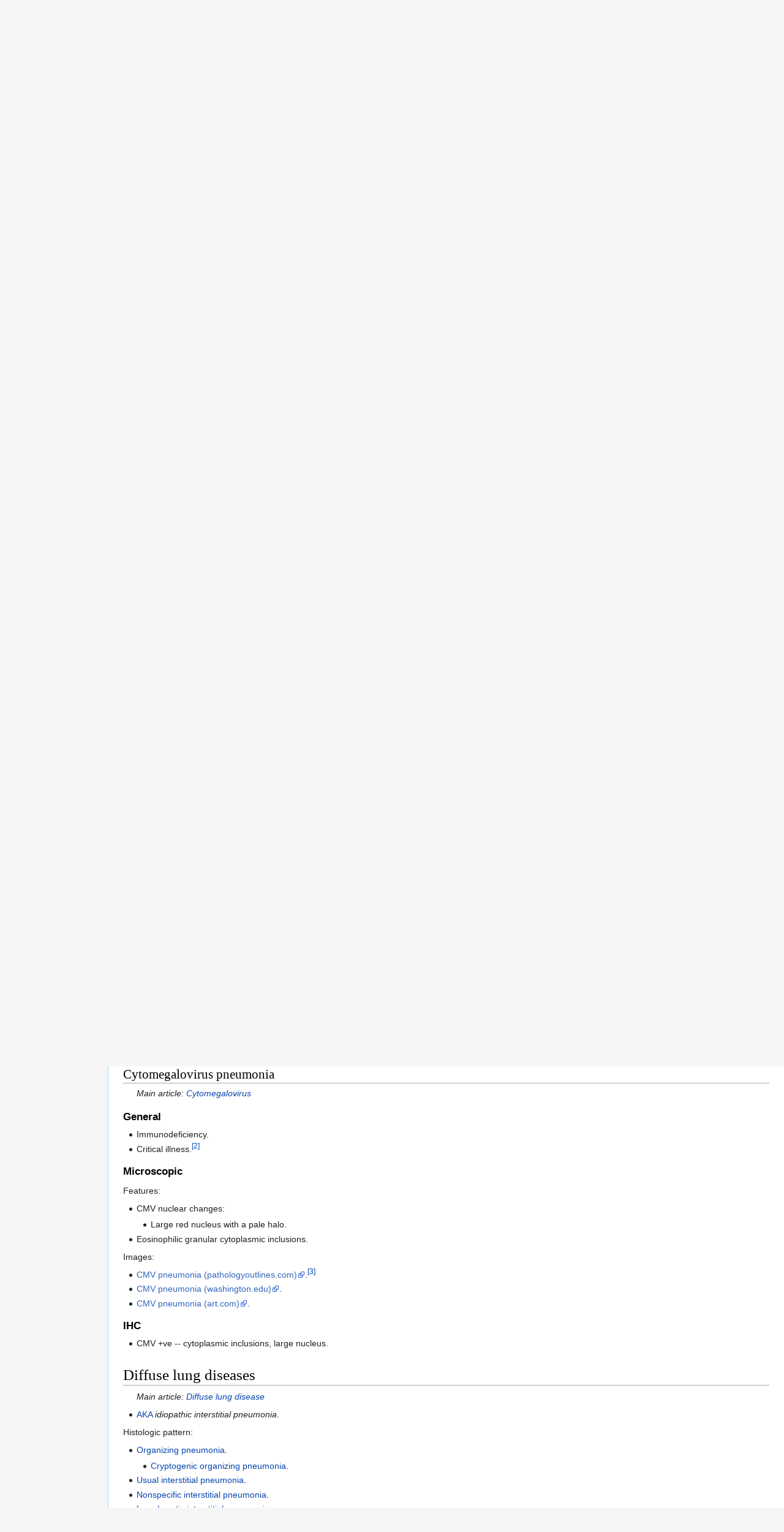

--- FILE ---
content_type: text/html; charset=UTF-8
request_url: https://librepathology.org/wiki/CMV_pneumonia
body_size: 7687
content:
<!DOCTYPE html>
<html class="client-nojs" lang="en" dir="ltr">
<head>
<meta charset="UTF-8"/>
<title>Pneumonia - Libre Pathology</title>
<script>document.documentElement.className="client-js";RLCONF={"wgBreakFrames":!1,"wgSeparatorTransformTable":["",""],"wgDigitTransformTable":["",""],"wgDefaultDateFormat":"dmy","wgMonthNames":["","January","February","March","April","May","June","July","August","September","October","November","December"],"wgRequestId":"38974bc660ee8fa2ac25ff45","wgCSPNonce":!1,"wgCanonicalNamespace":"","wgCanonicalSpecialPageName":!1,"wgNamespaceNumber":0,"wgPageName":"Pneumonia","wgTitle":"Pneumonia","wgCurRevisionId":47045,"wgRevisionId":47045,"wgArticleId":2067,"wgIsArticle":!0,"wgIsRedirect":!1,"wgAction":"view","wgUserName":null,"wgUserGroups":["*"],"wgCategories":["Pulmonary pathology"],"wgPageContentLanguage":"en","wgPageContentModel":"wikitext","wgRelevantPageName":"Pneumonia","wgRelevantArticleId":2067,"wgIsProbablyEditable":!1,"wgRelevantPageIsProbablyEditable":!1,"wgRestrictionEdit":[],"wgRestrictionMove":[],"wgRedirectedFrom":"CMV_pneumonia","wgMFDisplayWikibaseDescriptions":{
"search":!1,"nearby":!1,"watchlist":!1,"tagline":!1},"wgInternalRedirectTargetUrl":"/wiki/Pneumonia#Cytomegalovirus_pneumonia"};RLSTATE={"site.styles":"ready","noscript":"ready","user.styles":"ready","user":"ready","user.options":"loading","ext.cite.styles":"ready","skins.vector.styles.legacy":"ready"};RLPAGEMODULES=["mediawiki.action.view.redirect","ext.cite.ux-enhancements","site","mediawiki.page.ready","mediawiki.toc","skins.vector.legacy.js"];</script>
<script>(RLQ=window.RLQ||[]).push(function(){mw.loader.implement("user.options@1hzgi",function($,jQuery,require,module){/*@nomin*/mw.user.tokens.set({"patrolToken":"+\\","watchToken":"+\\","csrfToken":"+\\"});
});});</script>
<link rel="stylesheet" href="/w/load.php?lang=en&amp;modules=ext.cite.styles%7Cskins.vector.styles.legacy&amp;only=styles&amp;skin=vector"/>
<script async="" src="/w/load.php?lang=en&amp;modules=startup&amp;only=scripts&amp;raw=1&amp;skin=vector"></script>
<meta name="ResourceLoaderDynamicStyles" content=""/>
<link rel="stylesheet" href="/w/load.php?lang=en&amp;modules=site.styles&amp;only=styles&amp;skin=vector"/>
<meta name="generator" content="MediaWiki 1.36.3"/>
<link rel="shortcut icon" href="/w/lp_favicon.png"/>
<link rel="search" type="application/opensearchdescription+xml" href="/w/opensearch_desc.php" title="Libre Pathology (en)"/>
<link rel="EditURI" type="application/rsd+xml" href="https://librepathology.org/w/api.php?action=rsd"/>
<link rel="license" href="http://creativecommons.org/licenses/by-nc-sa/4.0/"/>
<link rel="alternate" type="application/atom+xml" title="Libre Pathology Atom feed" href="/w/index.php?title=Special:RecentChanges&amp;feed=atom"/>
<link rel="canonical" href="https://librepathology.org/wiki/Pneumonia#Cytomegalovirus_pneumonia"/>
</head>
<body class="mediawiki ltr sitedir-ltr mw-hide-empty-elt ns-0 ns-subject page-Pneumonia rootpage-Pneumonia skin-vector action-view skin-vector-legacy"><div id="mw-page-base" class="noprint"></div>
<div id="mw-head-base" class="noprint"></div>
<div id="content" class="mw-body" role="main">
	<a id="top"></a>
	<div id="siteNotice" class="mw-body-content"></div>
	<div class="mw-indicators mw-body-content">
	</div>
	<h1 id="firstHeading" class="firstHeading" >Pneumonia</h1>
	<div id="bodyContent" class="mw-body-content">
		<div id="siteSub" class="noprint">From Libre Pathology</div>
		<div id="contentSub"><span class="mw-redirectedfrom">(Redirected from <a href="/w/index.php?title=CMV_pneumonia&amp;redirect=no" class="mw-redirect" title="CMV pneumonia">CMV pneumonia</a>)</span></div>
		<div id="contentSub2"></div>
		
		<div id="jump-to-nav"></div>
		<a class="mw-jump-link" href="#mw-head">Jump to navigation</a>
		<a class="mw-jump-link" href="#searchInput">Jump to search</a>
		<div id="mw-content-text" lang="en" dir="ltr" class="mw-content-ltr"><div class="mw-parser-output"><div class="thumb tright"><div class="thumbinner" style="width:302px;"><a href="/wiki/File:Acute_pneumonia_-_i_--_low_mag.jpg" class="image"><img alt="" src="/w/images/thumb/c/cb/Acute_pneumonia_-_i_--_low_mag.jpg/330px-Acute_pneumonia_-_i_--_low_mag.jpg" decoding="async" width="300" height="450" class="thumbimage" srcset="/w/images/thumb/c/cb/Acute_pneumonia_-_i_--_low_mag.jpg/500px-Acute_pneumonia_-_i_--_low_mag.jpg 1.5x, /w/images/thumb/c/cb/Acute_pneumonia_-_i_--_low_mag.jpg/960px-Acute_pneumonia_-_i_--_low_mag.jpg 2x" /></a>  <div class="thumbcaption"><div class="magnify"><a href="/wiki/File:Acute_pneumonia_-_i_--_low_mag.jpg" class="internal" title="Enlarge"></a></div>Acute pneumonia. <a href="/wiki/H%26E_stain" class="mw-redirect" title="H&amp;E stain">H&amp;E stain</a>. (WC)</div></div></div>
<p><b>Pneumonia</b> is inflammation of the lung, which includes infectious and non-infectious etiologies.  
</p><p>It is a subset of the <a href="/wiki/Medical_lung_diseases" title="Medical lung diseases">medical lung diseases</a>.  This article primarily deals with the infectious pneumonias.  
</p><p>Idiopathic interstitial pneumonias are listed at the bottom; they are dealt with in detail in the <i><a href="/wiki/Diffuse_lung_diseases" title="Diffuse lung diseases">diffuse lung diseases</a></i> article.
</p>
<div id="toc" class="toc" role="navigation" aria-labelledby="mw-toc-heading"><input type="checkbox" role="button" id="toctogglecheckbox" class="toctogglecheckbox" style="display:none" /><div class="toctitle" lang="en" dir="ltr"><h2 id="mw-toc-heading">Contents</h2><span class="toctogglespan"><label class="toctogglelabel" for="toctogglecheckbox"></label></span></div>
<ul>
<li class="toclevel-1 tocsection-1"><a href="#Infectious_pnemonia"><span class="tocnumber">1</span> <span class="toctext">Infectious pnemonia</span></a>
<ul>
<li class="toclevel-2 tocsection-2"><a href="#Anatomical_classification_of_pneumonia"><span class="tocnumber">1.1</span> <span class="toctext">Anatomical classification of pneumonia</span></a>
<ul>
<li class="toclevel-3 tocsection-3"><a href="#Bronchopneumonia"><span class="tocnumber">1.1.1</span> <span class="toctext">Bronchopneumonia</span></a></li>
<li class="toclevel-3 tocsection-4"><a href="#Lobar_pneumonia"><span class="tocnumber">1.1.2</span> <span class="toctext">Lobar pneumonia</span></a></li>
</ul>
</li>
<li class="toclevel-2 tocsection-5"><a href="#Acute_infectious_pneumonia"><span class="tocnumber">1.2</span> <span class="toctext">Acute infectious pneumonia</span></a></li>
<li class="toclevel-2 tocsection-6"><a href="#Chronic_infectious_pneumonia"><span class="tocnumber">1.3</span> <span class="toctext">Chronic infectious pneumonia</span></a>
<ul>
<li class="toclevel-3 tocsection-7"><a href="#General"><span class="tocnumber">1.3.1</span> <span class="toctext">General</span></a></li>
<li class="toclevel-3 tocsection-8"><a href="#Microscopic"><span class="tocnumber">1.3.2</span> <span class="toctext">Microscopic</span></a></li>
</ul>
</li>
<li class="toclevel-2 tocsection-9"><a href="#Aspiration_pneumonia"><span class="tocnumber">1.4</span> <span class="toctext">Aspiration pneumonia</span></a></li>
<li class="toclevel-2 tocsection-10"><a href="#Cytomegalovirus_pneumonia"><span class="tocnumber">1.5</span> <span class="toctext">Cytomegalovirus pneumonia</span></a>
<ul>
<li class="toclevel-3 tocsection-11"><a href="#General_2"><span class="tocnumber">1.5.1</span> <span class="toctext">General</span></a></li>
<li class="toclevel-3 tocsection-12"><a href="#Microscopic_2"><span class="tocnumber">1.5.2</span> <span class="toctext">Microscopic</span></a></li>
<li class="toclevel-3 tocsection-13"><a href="#IHC"><span class="tocnumber">1.5.3</span> <span class="toctext">IHC</span></a></li>
</ul>
</li>
</ul>
</li>
<li class="toclevel-1 tocsection-14"><a href="#Diffuse_lung_diseases"><span class="tocnumber">2</span> <span class="toctext">Diffuse lung diseases</span></a></li>
<li class="toclevel-1 tocsection-15"><a href="#See_also"><span class="tocnumber">3</span> <span class="toctext">See also</span></a></li>
<li class="toclevel-1 tocsection-16"><a href="#References"><span class="tocnumber">4</span> <span class="toctext">References</span></a></li>
</ul>
</div>

<h1><span class="mw-headline" id="Infectious_pnemonia">Infectious pnemonia</span></h1>
<ul><li><a href="/wiki/Acute_infectious_pneumonia" title="Acute infectious pneumonia">Acute infectious pneumonia</a>.
<ul><li><a href="/wiki/Pneumocystis_pneumonia" class="mw-redirect" title="Pneumocystis pneumonia">Pneumocystis pneumonia</a>.</li></ul></li>
<li><a href="/wiki/Chronic_infectious_pneumonia" class="mw-redirect" title="Chronic infectious pneumonia">Chronic infectious pneumonia</a>.</li></ul>
<h3><span class="mw-headline" id="Anatomical_classification_of_pneumonia">Anatomical classification of pneumonia</span></h3>
<ul><li>Generally, not used by clinicians.</li>
<li>Use of the terms without qualification is discouraged... as they do not make explicit the etiology.</li></ul>
<h4><span class="mw-headline" id="Bronchopneumonia">Bronchopneumonia</span></h4>
<ul><li>Multiple foci of (acute) inflammation involving the bronchi.</li>
<li>This is the most common form of (infectious) pneumonia.</li></ul>
<h4><span class="mw-headline" id="Lobar_pneumonia">Lobar pneumonia</span></h4>
<ul><li>Pneumonia that involves a whole lobe.</li>
<li>Rarely seen in areas where antibiotic treatments are widely available.</li></ul>
<h2><span class="mw-headline" id="Acute_infectious_pneumonia">Acute infectious pneumonia</span></h2>
<div class="rellink relarticle mainarticle">Main article: <a href="/wiki/Acute_infectious_pneumonia" title="Acute infectious pneumonia">Acute infectious pneumonia</a></div>
<p>The most common form of pneumonia. It is usually diagnosed clinically.
</p>
<h2><span class="mw-headline" id="Chronic_infectious_pneumonia">Chronic infectious pneumonia</span></h2>
<h3><span class="mw-headline" id="General">General</span></h3>
<p>Common microorganisms:<sup id="cite_ref-Ref_PBoD8_711_1-0" class="reference"><a href="#cite_note-Ref_PBoD8_711-1">&#91;1&#93;</a></sup>
</p>
<ul><li>Nocardia.</li>
<li><a href="/wiki/Actinomyces" class="mw-redirect" title="Actinomyces">Actinomyces</a>.</li>
<li><a href="/wiki/Mycobacterium_tuberculosis" class="mw-redirect" title="Mycobacterium tuberculosis">Mycobacterium tuberculosis</a>.</li>
<li>Atypical mycobacterium, e.g. Mycobacterium avium-intracellulare.</li>
<li><a href="/wiki/Histoplasmosis" class="mw-redirect" title="Histoplasmosis">Histoplasma capsulatum</a>.</li>
<li><a href="/wiki/Coccidioidomycosis" class="mw-redirect" title="Coccidioidomycosis">Coccidioides immitis</a>.</li>
<li><a href="/wiki/Blastomycosis" class="mw-redirect" title="Blastomycosis">Blastomyces dermatitidis</a>.</li></ul>
<p>Note:
</p>
<ul><li>All of the later ones are granulomatous.</li></ul>
<h3><span class="mw-headline" id="Microscopic">Microscopic</span></h3>
<p>Features:
</p>
<ul><li>Inflammation.</li>
<li>+/-<a href="/wiki/Granuloma" title="Granuloma">Granulomas</a>.</li></ul>
<h2><span class="mw-headline" id="Aspiration_pneumonia">Aspiration pneumonia</span></h2>
<div class="rellink relarticle mainarticle">Main article: <a href="/wiki/Aspiration_pneumonia" title="Aspiration pneumonia">Aspiration pneumonia</a></div>
<h2><span class="mw-headline" id="Cytomegalovirus_pneumonia">Cytomegalovirus pneumonia</span></h2>
<div class="rellink relarticle mainarticle">Main article: <a href="/wiki/Cytomegalovirus" class="mw-redirect" title="Cytomegalovirus">Cytomegalovirus</a></div>
<h3><span class="mw-headline" id="General_2">General</span></h3>
<ul><li>Immunodeficiency.</li>
<li>Critical illness.<sup id="cite_ref-pmid20931610_2-0" class="reference"><a href="#cite_note-pmid20931610-2">&#91;2&#93;</a></sup></li></ul>
<h3><span class="mw-headline" id="Microscopic_2">Microscopic</span></h3>
<p>Features:
</p>
<ul><li>CMV nuclear changes:
<ul><li>Large red nucleus with a pale halo.</li></ul></li>
<li>Eosinophilic granular cytoplasmic inclusions.</li></ul>
<p>Images:
</p>
<ul><li><a rel="nofollow" class="external text" href="http://www.pathologyoutlines.com/images/lungcmv2.jpg">CMV pneumonia (pathologyoutlines.com)</a>.<sup id="cite_ref-3" class="reference"><a href="#cite_note-3">&#91;3&#93;</a></sup></li>
<li><a rel="nofollow" class="external text" href="http://www.pathology.washington.edu/about/education/gallery/infections/Aspergillus_d_ppt.jpg">CMV pneumonia (washington.edu)</a>.</li>
<li><a rel="nofollow" class="external text" href="http://www.art.com/products/p360692202-sa-i4008999/frederick-skvara-cytomegalovirus-cmv-pneumonitis-in-the-lung-h-e-stain.htm?sorig=cat&amp;sorigid=177507&amp;dimvals=177507-207238&amp;ui=e5fd37a28e3048d8af7d3285d9b9cdfa">CMV pneumonia (art.com)</a>.</li></ul>
<h3><span class="mw-headline" id="IHC">IHC</span></h3>
<ul><li>CMV +ve -- cytoplasmic inclusions, large nucleus.</li></ul>
<h1><span class="mw-headline" id="Diffuse_lung_diseases">Diffuse lung diseases</span></h1>
<div class="rellink relarticle mainarticle">Main article: <a href="/wiki/Diffuse_lung_disease" class="mw-redirect" title="Diffuse lung disease">Diffuse lung disease</a></div>
<ul><li><a href="/wiki/AKA" title="AKA">AKA</a> <i>idiopathic interstitial pneumonia</i>.</li></ul>
<p>Histologic pattern:
</p>
<ul><li><a href="/wiki/Organizing_pneumonia" title="Organizing pneumonia">Organizing pneumonia</a>.
<ul><li><a href="/wiki/Cryptogenic_organizing_pneumonia" class="mw-redirect" title="Cryptogenic organizing pneumonia">Cryptogenic organizing pneumonia</a>.</li></ul></li>
<li><a href="/wiki/Usual_interstitial_pneumonia" title="Usual interstitial pneumonia">Usual interstitial pneumonia</a>.</li>
<li><a href="/wiki/Nonspecific_interstitial_pneumonia" class="mw-redirect" title="Nonspecific interstitial pneumonia">Nonspecific interstitial pneumonia</a>.</li>
<li><a href="/wiki/Lymphocytic_interstitial_pneumonia" title="Lymphocytic interstitial pneumonia">Lymphocytic interstitial pneumonia</a>.</li>
<li><a href="/wiki/Desquamative_interstitial_pneumonia" title="Desquamative interstitial pneumonia">Desquamative interstitial pneumonia</a>.</li>
<li><a href="/wiki/Diffuse_alveolar_damage" title="Diffuse alveolar damage">Diffuse alveolar damage</a>.
<ul><li><a href="/wiki/Acute_interstitial_pneumonia" class="mw-redirect" title="Acute interstitial pneumonia">Acute interstitial pneumonia</a>.</li></ul></li></ul>
<h1><span class="mw-headline" id="See_also">See also</span></h1>
<ul><li><a href="/wiki/Medical_lung_diseases" title="Medical lung diseases">Medical lung diseases</a>.</li>
<li><a href="/wiki/Lung" class="mw-redirect" title="Lung">Lung</a>.</li></ul>
<h1><span class="mw-headline" id="References">References</span></h1>
<div class="references-small references-column-count references-column-count-2" style="-moz-column-count:2; column-count:2;">
<div class="mw-references-wrap"><ol class="references">
<li id="cite_note-Ref_PBoD8_711-1"><span class="mw-cite-backlink"><a href="#cite_ref-Ref_PBoD8_711_1-0">↑</a></span> <span class="reference-text"><span class="citation book">Kumar, Vinay; Abbas, Abul K.; Fausto, Nelson; Aster, Jon&#32;(2009).&#32;<i>Robbins and Cotran pathologic basis of disease</i>&#32;(8th ed.).&#32;Elsevier Saunders.&#32;pp.&#160;711.&#32;<a href="/wiki/International_Standard_Book_Number" title="International Standard Book Number">ISBN</a>&#160;<a href="/wiki/Special:BookSources/978-1416031215" title="Special:BookSources/978-1416031215">978-1416031215</a>.</span>

</span>
</li>
<li id="cite_note-pmid20931610-2"><span class="mw-cite-backlink"><a href="#cite_ref-pmid20931610_2-0">↑</a></span> <span class="reference-text"><span class="citation Journal">Limaye,&#32;AP.&#59;&#32;Boeckh,&#32;M.&#32;(Nov 2010).&#32;"CMV in critically ill patients: pathogen or bystander?".&#32;<i>Rev Med Virol</i>&#32;<b>20</b>&#32;(6):  372-9.&#32;<a href="/wiki/Digital_object_identifier" title="Digital object identifier">doi</a>:<a rel="nofollow" class="external text" href="http://dx.doi.org/10.1002%2Frmv.664">10.1002/rmv.664</a>.&#32;<a href="/wiki/PubMed_Identifier" title="PubMed Identifier">PMID</a>&#160;<a rel="nofollow" class="external text" href="http://www.ncbi.nlm.nih.gov/pubmed/20931610">20931610</a>.</span></span>
</li>
<li id="cite_note-3"><span class="mw-cite-backlink"><a href="#cite_ref-3">↑</a></span> <span class="reference-text">URL: <a rel="nofollow" class="external text" href="http://www.pathologyoutlines.com/topic/lungnontumorCMV.html">http://www.pathologyoutlines.com/topic/lungnontumorCMV.html</a>. Accessed on: 23 January 2012.</span>
</li>
</ol></div></div>
<!-- 
NewPP limit report
Cached time: 20260120104044
Cache expiry: 86400
Dynamic content: false
Complications: []
CPU time usage: 0.240 seconds
Real time usage: 8.646 seconds
Preprocessor visited node count: 1433/1000000
Post‐expand include size: 7539/2097152 bytes
Template argument size: 2376/2097152 bytes
Highest expansion depth: 17/40
Expensive parser function count: 0/100
Unstrip recursion depth: 0/20
Unstrip post‐expand size: 2174/5000000 bytes
-->
<!--
Transclusion expansion time report (%,ms,calls,template)
100.00% 4472.877      1 -total
 96.34% 4309.095      1 Template:Reflist
 69.97% 3129.484      1 Template:Ref_PBoD8
 66.39% 2969.525      1 Template:Cite_book
 37.59% 1681.187      2 Template:Citation/core
 21.29%  952.429      1 Template:Cite_journal
  5.51%  246.358      3 Template:Citation/identifier
  1.74%   77.832      6 Template:Hide_in_print
  1.59%   70.908      4 Template:Main
  0.40%   17.943      2 Template:Citation/make_link
-->

<!-- Saved in parser cache with key wikidb2:pcache:idhash:2067-0!canonical and timestamp 20260120104035 and revision id 47045. Serialized with JSON.
 -->
</div>
<div class="printfooter">Retrieved from "<a dir="ltr" href="https://librepathology.org/w/index.php?title=Pneumonia&amp;oldid=47045#Cytomegalovirus_pneumonia">https://librepathology.org/w/index.php?title=Pneumonia&amp;oldid=47045#Cytomegalovirus_pneumonia</a>"</div></div>
		<div id="catlinks" class="catlinks" data-mw="interface"><div id="mw-normal-catlinks" class="mw-normal-catlinks"><a href="/wiki/Special:Categories" title="Special:Categories">Category</a>: <ul><li><a href="/wiki/Category:Pulmonary_pathology" title="Category:Pulmonary pathology">Pulmonary pathology</a></li></ul></div></div>
	</div>
</div>

<div id="mw-navigation">
	<h2>Navigation menu</h2>
	<div id="mw-head">
		<!-- Please do not use role attribute as CSS selector, it is deprecated. -->
<nav id="p-personal" class="mw-portlet mw-portlet-personal vector-menu" aria-labelledby="p-personal-label" role="navigation" 
	 >
	<h3 id="p-personal-label" class="vector-menu-heading">
		<span>Personal tools</span>
	</h3>
	<div class="vector-menu-content">
		<ul class="vector-menu-content-list"><li id="pt-login"><a href="/w/index.php?title=Special:UserLogin&amp;returnto=Pneumonia" title="You are encouraged to log in; however, it is not mandatory [o]" accesskey="o">Log in</a></li></ul>
		
	</div>
</nav>

		<div id="left-navigation">
			<!-- Please do not use role attribute as CSS selector, it is deprecated. -->
<nav id="p-namespaces" class="mw-portlet mw-portlet-namespaces vector-menu vector-menu-tabs" aria-labelledby="p-namespaces-label" role="navigation" 
	 >
	<h3 id="p-namespaces-label" class="vector-menu-heading">
		<span>Namespaces</span>
	</h3>
	<div class="vector-menu-content">
		<ul class="vector-menu-content-list"><li id="ca-nstab-main" class="selected"><a href="/wiki/Pneumonia" title="View the content page [c]" accesskey="c">Page</a></li><li id="ca-talk" class="new"><a href="/w/index.php?title=Talk:Pneumonia&amp;action=edit&amp;redlink=1" rel="discussion" title="Discussion about the content page (page does not exist) [t]" accesskey="t">Discussion</a></li></ul>
		
	</div>
</nav>

			<!-- Please do not use role attribute as CSS selector, it is deprecated. -->
<nav id="p-variants" class="mw-portlet mw-portlet-variants emptyPortlet vector-menu vector-menu-dropdown" aria-labelledby="p-variants-label" role="navigation" 
	 >
	<input type="checkbox" class="vector-menu-checkbox" aria-labelledby="p-variants-label" />
	<h3 id="p-variants-label" class="vector-menu-heading">
		<span>Variants</span>
	</h3>
	<div class="vector-menu-content">
		<ul class="vector-menu-content-list"></ul>
		
	</div>
</nav>

		</div>
		<div id="right-navigation">
			<!-- Please do not use role attribute as CSS selector, it is deprecated. -->
<nav id="p-views" class="mw-portlet mw-portlet-views vector-menu vector-menu-tabs" aria-labelledby="p-views-label" role="navigation" 
	 >
	<h3 id="p-views-label" class="vector-menu-heading">
		<span>Views</span>
	</h3>
	<div class="vector-menu-content">
		<ul class="vector-menu-content-list"><li id="ca-view" class="selected"><a href="/wiki/Pneumonia">Read</a></li><li id="ca-viewsource"><a href="/w/index.php?title=Pneumonia&amp;action=edit" title="This page is protected.&#10;You can view its source [e]" accesskey="e">View source</a></li><li id="ca-history"><a href="/w/index.php?title=Pneumonia&amp;action=history" title="Past revisions of this page [h]" accesskey="h">View history</a></li></ul>
		
	</div>
</nav>

			<!-- Please do not use role attribute as CSS selector, it is deprecated. -->
<nav id="p-cactions" class="mw-portlet mw-portlet-cactions emptyPortlet vector-menu vector-menu-dropdown" aria-labelledby="p-cactions-label" role="navigation" 
	 >
	<input type="checkbox" class="vector-menu-checkbox" aria-labelledby="p-cactions-label" />
	<h3 id="p-cactions-label" class="vector-menu-heading">
		<span>More</span>
	</h3>
	<div class="vector-menu-content">
		<ul class="vector-menu-content-list"></ul>
		
	</div>
</nav>

			<div id="p-search" role="search" >
	<h3 >
		<label for="searchInput">Search</label>
	</h3>
	<form action="/w/index.php" id="searchform">
		<div id="simpleSearch" data-search-loc="header-navigation">
			<input type="search" name="search" placeholder="Search Libre Pathology" autocapitalize="sentences" title="Search Libre Pathology [f]" accesskey="f" id="searchInput"/>
			<input type="hidden" name="title" value="Special:Search"/>
			<input type="submit" name="fulltext" value="Search" title="Search the pages for this text" id="mw-searchButton" class="searchButton mw-fallbackSearchButton"/>
			<input type="submit" name="go" value="Go" title="Go to a page with this exact name if it exists" id="searchButton" class="searchButton"/>
		</div>
	</form>
</div>

		</div>
	</div>
	
<div id="mw-panel">
	<div id="p-logo" role="banner">
		<a class="mw-wiki-logo" href="/wiki/Main_Page"
			title="Visit the main page"></a>
	</div>
	<!-- Please do not use role attribute as CSS selector, it is deprecated. -->
<nav id="p-navigation" class="mw-portlet mw-portlet-navigation vector-menu vector-menu-portal portal" aria-labelledby="p-navigation-label" role="navigation" 
	 >
	<h3 id="p-navigation-label" class="vector-menu-heading">
		<span>Navigation</span>
	</h3>
	<div class="vector-menu-content">
		<ul class="vector-menu-content-list"><li id="n-mainpage-description"><a href="/wiki/Main_Page" title="Visit the main page [z]" accesskey="z">Main page</a></li><li id="n-recentchanges"><a href="/wiki/Special:RecentChanges" title="A list of recent changes in the wiki [r]" accesskey="r">Recent changes</a></li><li id="n-randompage"><a href="/wiki/Special:Random" title="Load a random page [x]" accesskey="x">Random page</a></li><li id="n-help-mediawiki"><a href="https://www.mediawiki.org/wiki/Special:MyLanguage/Help:Contents">Help about MediaWiki</a></li></ul>
		
	</div>
</nav>

	<!-- Please do not use role attribute as CSS selector, it is deprecated. -->
<nav id="p-tb" class="mw-portlet mw-portlet-tb vector-menu vector-menu-portal portal" aria-labelledby="p-tb-label" role="navigation" 
	 >
	<h3 id="p-tb-label" class="vector-menu-heading">
		<span>Tools</span>
	</h3>
	<div class="vector-menu-content">
		<ul class="vector-menu-content-list"><li id="t-whatlinkshere"><a href="/wiki/Special:WhatLinksHere/Pneumonia" title="A list of all wiki pages that link here [j]" accesskey="j">What links here</a></li><li id="t-recentchangeslinked"><a href="/wiki/Special:RecentChangesLinked/Pneumonia" rel="nofollow" title="Recent changes in pages linked from this page [k]" accesskey="k">Related changes</a></li><li id="t-specialpages"><a href="/wiki/Special:SpecialPages" title="A list of all special pages [q]" accesskey="q">Special pages</a></li><li id="t-print"><a href="javascript:print();" rel="alternate" title="Printable version of this page [p]" accesskey="p">Printable version</a></li><li id="t-permalink"><a href="/w/index.php?title=Pneumonia&amp;oldid=47045" title="Permanent link to this revision of the page">Permanent link</a></li><li id="t-info"><a href="/w/index.php?title=Pneumonia&amp;action=info" title="More information about this page">Page information</a></li></ul>
		
	</div>
</nav>

	
</div>

</div>
<footer id="footer" class="mw-footer" role="contentinfo" >
	<ul id="footer-info" >
	<li id="footer-info-lastmod"> This page was last edited on 5 March 2017, at 15:26.</li>
	<li id="footer-info-copyright">Content is available under <a class="external" rel="nofollow" href="http://creativecommons.org/licenses/by-nc-sa/4.0/">Attribution-NonCommercial-ShareAlike 4.0 International</a> unless otherwise noted.</li>
</ul>

	<ul id="footer-places" >
	<li id="footer-places-privacy"><a href="/wiki/Libre_Pathology:Privacy_policy" title="Libre Pathology:Privacy policy">Privacy policy</a></li>
	<li id="footer-places-about"><a href="/wiki/Libre_Pathology:About" class="mw-redirect" title="Libre Pathology:About">About Libre Pathology</a></li>
	<li id="footer-places-disclaimer"><a href="/wiki/Libre_Pathology:General_disclaimer" title="Libre Pathology:General disclaimer">Disclaimers</a></li>
	<li id="footer-places-mobileview"><a href="https://librepathology.org/w/index.php?title=Pneumonia&amp;mobileaction=toggle_view_mobile#Cytomegalovirus_pneumonia" class="noprint stopMobileRedirectToggle">Mobile view</a></li>
</ul>

	<ul id="footer-icons" class="noprint">
	<li id="footer-copyrightico"><a href="http://creativecommons.org/licenses/by-nc-sa/4.0/"><img src="https://i.creativecommons.org/l/by-nc-sa/4.0/88x31.png" alt="Attribution-NonCommercial-ShareAlike 4.0 International" width="88" height="31" loading="lazy"/></a></li>
	<li id="footer-poweredbyico"><a href="https://www.mediawiki.org/"><img src="/w/resources/assets/poweredby_mediawiki_88x31.png" alt="Powered by MediaWiki" srcset="/w/resources/assets/poweredby_mediawiki_132x47.png 1.5x, /w/resources/assets/poweredby_mediawiki_176x62.png 2x" width="88" height="31" loading="lazy"/></a></li>
</ul>

</footer>


<script>(RLQ=window.RLQ||[]).push(function(){mw.config.set({"wgPageParseReport":{"limitreport":{"cputime":"0.240","walltime":"8.646","ppvisitednodes":{"value":1433,"limit":1000000},"postexpandincludesize":{"value":7539,"limit":2097152},"templateargumentsize":{"value":2376,"limit":2097152},"expansiondepth":{"value":17,"limit":40},"expensivefunctioncount":{"value":0,"limit":100},"unstrip-depth":{"value":0,"limit":20},"unstrip-size":{"value":2174,"limit":5000000},"timingprofile":["100.00% 4472.877      1 -total"," 96.34% 4309.095      1 Template:Reflist"," 69.97% 3129.484      1 Template:Ref_PBoD8"," 66.39% 2969.525      1 Template:Cite_book"," 37.59% 1681.187      2 Template:Citation/core"," 21.29%  952.429      1 Template:Cite_journal","  5.51%  246.358      3 Template:Citation/identifier","  1.74%   77.832      6 Template:Hide_in_print","  1.59%   70.908      4 Template:Main","  0.40%   17.943      2 Template:Citation/make_link"]},"cachereport":{"timestamp":"20260120104044","ttl":86400,"transientcontent":false}}});mw.config.set({"wgBackendResponseTime":4734});});</script>
</body></html>